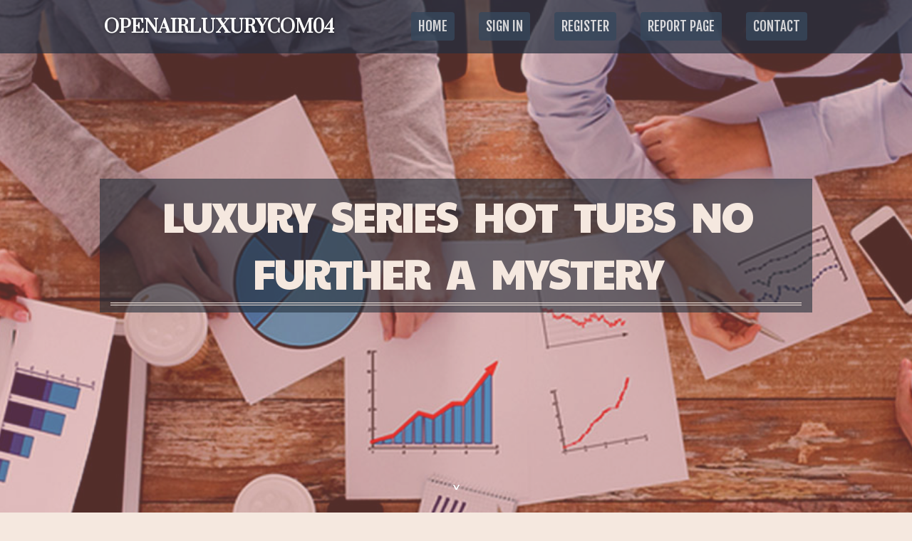

--- FILE ---
content_type: text/html; charset=UTF-8
request_url: https://openairluxurycom04703.is-blog.com/
body_size: 4260
content:
<!DOCTYPE html>
<!--[if IE 8]><html class="lt-ie10 lt-ie9 no-js" prefix="og: https://ogp.me/ns#" lang="en"><![endif]-->
<!--[if IE 9]><html class="lt-ie10 no-js" prefix="og: https://ogp.me/ns#" lang="en"><![endif]-->
<!--[if gt IE 9]><!--><html class="no-js" prefix="og: https://ogp.me/ns#" lang="en"><!--<![endif]-->
<head>
<meta charset="utf-8"><meta http-equiv="X-UA-Compatible" content="IE=edge,chrome=1">
<title>Luxury Series Hot Tubs No Further a Mystery - homepage</title>
<meta name="viewport" content="width=device-width,initial-scale=1,viewport-fit=cover">
<meta name="msapplication-tap-highlight" content="no">
<link href="https://cloud.is-blog.com/blog/cdn/style.css" rel="stylesheet">
<meta name="generator" content="is-blog.com">
<meta name="format-detection" content="telephone=no">
<meta property="og:url" content="https://openairluxurycom04703.is-blog.com/">
<meta property="og:title" content="Luxury Series Hot Tubs No Further a Mystery - homepage">
<meta property="og:type" content="article">
<meta property="og:description" content="Luxury Series Hot Tubs No Further a Mystery - homepage">
<meta property="og:site_name" content="is-blog.com">
<meta property="og:image" content="https://cloud.is-blog.com/blog/images/img05.jpg">
<link rel="canonical" href="https://openairluxurycom04703.is-blog.com/" />
<link href="https://cloud.is-blog.com/favicon.ico" rel="shortcut icon" />
</head>
<body class="layout-01 wtf-homepage">
<div class="wnd-page color-red">

<div id="wrapper">

<header id="header">
<div id="layout-section" class="section header header-01 cf design-01 section-media">
<div class="nav-line initial-state cf wnd-fixed">
<div class="section-inner">
<div class="logo logo-default wnd-font-size-90 proxima-nova">
<div class="logo-content">
<div class="text-content-outer"><span class="text-content"><a class="blog_home_link" href="https://openairluxurycom04703.is-blog.com"><strong>openairluxurycom04703.is-blog.com</strong></a></span>
</div></div></div>

<nav id="menu" role="navigation"><div class="menu-not-loaded">

<ul class="level-1"><li class="wnd-active wnd-homepage">
<li><a href="https://is-blog.com"><span>Home</span></a></li>
<li><a href="https://is-blog.com/sign-in"><span>Sign In</span></a></li>
<li><a href="https://is-blog.com/register"><span>Register</span></a></li>
<li><a href="https://is-blog.com/report"><span>Report page</span></a></li>
<li><a href="https://is-blog.com/contact"><span>Contact</span></a></li>
</ul><span class="more-text">More</span>
</div>
</nav>
  <span style="width:100px; display:none; height:100px; "><a href="https://is-blog.com/new-posts?1">1</a><a href="https://is-blog.com/new-posts?2">2</a><a href="https://is-blog.com/new-posts?3">3</a><a href="https://is-blog.com/new-posts?4">4</a><a href="https://is-blog.com/new-posts?5">5</a></span>

<div id="menu-mobile" class="hidden"><a href="#" id="menu-submit"><span></span>Menu</a></div>

</div>
</div>

</div>
</header>
<main id="main" class="cf" role="main">
<div class="section-wrapper cf">
<div class="section-wrapper-content cf"><div class="section header header-01 cf design-01 section-media wnd-background-image">
<div class="section-bg">
<div class="section-bg-layer wnd-background-image  bgpos-top-center bgatt-scroll" style="background-image:url('https://cloud.is-blog.com/blog/images/img05.jpg')"></div>
<div class="section-bg-layer section-bg-overlay overlay-black-light"></div>
</div>

<div class="header-content cf">
<div class="header-claim">
<div class="claim-content">
<div class="claim-inner">
<div class="section-inner">
<h1><span class="styled-inline-text claim-borders playfair-display"><span><span>LUXURY SERIES HOT TUBS NO FURTHER A MYSTERY</span></span></span></h1>
</div></div></div></div>

<a href="" class="more"></a>

</div>
<div class="header-gradient"></div>
</div><section class="section default-01 design-01 section-white"><div class="section-bg">
<div class="section-bg-layer">

</div>
<div class="section-bg-layer section-bg-overlay"></div>
</div>
<div class="section-inner">
<div class="content cf">
<div>
<div class="column-wrapper cf">
<div><div class="column-content pr" style="width:100%;">
<div><div class="text cf design-01">

<style>
.single .entry-meta {
	padding-top: 0px;
}
.single .entry-header .entry-title {
    margin-bottom: 0px;
}

.entry-meta {
	border-top: 0px !Important;
}

.entry-title {
	font-size:23px !Important;
}
</style>
        
<article class="post-4 post type-post status-publish format-standard hentry category-uncategorized">
  <header class="entry-header">
    <h2 class="entry-title"><a href="/33862253/luxury-series-hot-tubs-no-further-a-mystery" rel="bookmark">Luxury Series Hot Tubs No Further a Mystery</a></h2>
    <div class="entry-meta">
    <span class="posted-on"><i aria-hidden="true" class="fa fa-clock-o"></i>
    	<a href="#" rel="bookmark"><time class="entry-date published updated">June 9, 2024</time></a>
    </span>
      <span class="meta-cate">Category: <a href="/">Blog</a></span> </div>
  </header>
  <div class="entry-content">
    <p>Wellis generates several of the most Power-productive very hot tubs available. A patented blend of streamlined attributes can help cut down the standard Value to run a scorching tub.Choose from 6 cabinet finishes and many different shell colours to produce a seem that’s just best for you.Read on for our evaluations and suggestions, accompanied by</p>
  </div>
  
  <div class="entry-more"> <a href="/33862253/luxury-series-hot-tubs-no-further-a-mystery" class="btn btn-theme-primary">read more<i aria-hidden="true" class="fa fa-chevron-right"></i></a> </div>
</article>

<hr style="margin-top:40px;">
        
<article class="post-4 post type-post status-publish format-standard hentry category-uncategorized">
  <header class="entry-header">
    <h2 class="entry-title"><a href="/33860751/examine-this-report-on-luxury-hot-tubs" rel="bookmark">Examine This Report on Luxury Hot Tubs</a></h2>
    <div class="entry-meta">
    <span class="posted-on"><i aria-hidden="true" class="fa fa-clock-o"></i>
    	<a href="#" rel="bookmark"><time class="entry-date published updated">June 9, 2024</time></a>
    </span>
      <span class="meta-cate">Category: <a href="/">Blog</a></span> </div>
  </header>
  <div class="entry-content">
    <p>The longevity of your respective scorching tub relies on the kind you buy And exactly how nicely you keep it. Inflatable warm tubs may possibly give out in 3 to 5 years, whereas plug-and-Participate in scorching tubs can past for as many as a decade. Typical acrylic sizzling tubs cost the most, nevertheless the investment purchases you up to 20 yea</p>
  </div>
  
  <div class="entry-more"> <a href="/33860751/examine-this-report-on-luxury-hot-tubs" class="btn btn-theme-primary">read more<i aria-hidden="true" class="fa fa-chevron-right"></i></a> </div>
</article>

<hr style="margin-top:40px;">
        
<article class="post-4 post type-post status-publish format-standard hentry category-uncategorized">
  <header class="entry-header">
    <h2 class="entry-title"><a href="/33860313/the-5-second-trick-for-modern-hot-tubs" rel="bookmark">The 5-Second Trick For Modern Hot Tubs</a></h2>
    <div class="entry-meta">
    <span class="posted-on"><i aria-hidden="true" class="fa fa-clock-o"></i>
    	<a href="#" rel="bookmark"><time class="entry-date published updated">June 9, 2024</time></a>
    </span>
      <span class="meta-cate">Category: <a href="/">Blog</a></span> </div>
  </header>
  <div class="entry-content">
    <p>The longevity of one's sizzling tub will depend on the kind you buy And the way effectively you maintain it. Inflatable hot tubs may give out in 3 to five years, Whilst plug-and-Participate in very hot tubs can final for nearly ten years. Conventional acrylic very hot tubs Price quite possibly the most, even so the financial investment purchases yo</p>
  </div>
  
  <div class="entry-more"> <a href="/33860313/the-5-second-trick-for-modern-hot-tubs" class="btn btn-theme-primary">read more<i aria-hidden="true" class="fa fa-chevron-right"></i></a> </div>
</article>

<hr style="margin-top:40px;">
        
<article class="post-4 post type-post status-publish format-standard hentry category-uncategorized">
  <header class="entry-header">
    <h2 class="entry-title"><a href="/33859796/luxury-hot-tubs-and-spas-for-dummies" rel="bookmark">Luxury Hot Tubs and Spas for Dummies</a></h2>
    <div class="entry-meta">
    <span class="posted-on"><i aria-hidden="true" class="fa fa-clock-o"></i>
    	<a href="#" rel="bookmark"><time class="entry-date published updated">June 9, 2024</time></a>
    </span>
      <span class="meta-cate">Category: <a href="/">Blog</a></span> </div>
  </header>
  <div class="entry-content">
    <p>Even at full price, this hot tub features substantial worth for folk searching for most Room, while it lacks magnificent details just like a lounge seat and padded headrests.This four-person hot tub capabilities 20 stainless steel hydrotherapy jets set at many ranges, as well as key capabilities like drinking water filtering and an ozone purificati</p>
  </div>
  
  <div class="entry-more"> <a href="/33859796/luxury-hot-tubs-and-spas-for-dummies" class="btn btn-theme-primary">read more<i aria-hidden="true" class="fa fa-chevron-right"></i></a> </div>
</article>

<hr style="margin-top:40px;">
        
<article class="post-4 post type-post status-publish format-standard hentry category-uncategorized">
  <header class="entry-header">
    <h2 class="entry-title"><a href="/33859304/detailed-notes-on-hot-tub-luxury" rel="bookmark">Detailed Notes on Hot Tub Luxury</a></h2>
    <div class="entry-meta">
    <span class="posted-on"><i aria-hidden="true" class="fa fa-clock-o"></i>
    	<a href="#" rel="bookmark"><time class="entry-date published updated">June 9, 2024</time></a>
    </span>
      <span class="meta-cate">Category: <a href="/">Blog</a></span> </div>
  </header>
  <div class="entry-content">
    <p>Shades and components match Bullfrog Spas cabinetry for an integrated structure. As well as modular structure delivers an optional 3rd action update with handrail and backrail choices for enhanced security.Intex is Probably the most reliable brands available on the market that deliver inflatable models. Its products are well manufactured but econom</p>
  </div>
  
  <div class="entry-more"> <a href="/33859304/detailed-notes-on-hot-tub-luxury" class="btn btn-theme-primary">read more<i aria-hidden="true" class="fa fa-chevron-right"></i></a> </div>
</article>

<hr style="margin-top:40px;">

<div style="display:none" ><a href="https://reidqqfs357913.is-blog.com/46446144/aspenwood-dental-associates-and-colorado-dental-implant-center-your-guide-to-choosing-a-long-term-dental-home">1</a><a href="https://janeblmg652018.is-blog.com/46446143/streamlining-operations-with-intelligent-erp-bots">2</a><a href="https://helicopterbookingkatra20739.is-blog.com/46446142/%EC%98%A8%EB%9D%BC%EC%9D%B8%ED%99%80%EB%8D%A4%EA%B3%BC-%ED%99%80%EB%8D%A4%EC%82%AC%EC%9D%B4%ED%8A%B8-%EC%A0%95%EB%B3%B4">3</a><a href="https://joshuwoo641178.is-blog.com/46446141/gear-up-for-glory-with-4x4bet">4</a><a href="https://brilliantoutlook663.is-blog.com/46446140/the-most-spoken-article-on-next-day-delivery">5</a><a href="https://bestwebsitetobuytramadol86429.is-blog.com/46446139/buy-tramadol-online">6</a><a href="https://harmonioushub330.is-blog.com/46446138/the-blog-on-next-day-delivery">7</a><a href="https://lulukrnt338493.is-blog.com/46446137/securing-your-financial-future-north-sydney-s-trusted-advisor">8</a><a href="https://lucdoir717235.is-blog.com/46446136/%ED%91%B8%EA%BF%8C-%EA%B3%A8%ED%94%84-%EC%97%AC%ED%96%89-%EB%B2%A0%ED%8A%B8%EB%82%A8%EC%9D%98-%EB%A7%A4%EB%A0%A5%EC%97%90-%EB%B9%A0%EC%A0%B8%EB%B3%B4%EC%84%B8%EC%9A%94">9</a><a href="https://theohcfv203837.is-blog.com/46446135/%E0%B8%97-%E0%B8%A7%E0%B8%A3-%E0%B8%8D-%E0%B8%9B-%E0%B8%99-2568-%E0%B8%A3%E0%B8%B2%E0%B8%84%E0%B8%B2%E0%B8%96-%E0%B8%81-%E0%B8%9E%E0%B8%B2%E0%B9%80%E0%B8%97-%E0%B8%A2%E0%B8%A7%E0%B8%84%E0%B8%A3%E0%B8%9A%E0%B8%97-%E0%B8%81%E0%B9%80%E0%B8%A1-%E0%B8%AD%E0%B8%87%E0%B8%94-%E0%B8%87">10</a><a href="https://physwell-fitness-personal18395.is-blog.com/46446134/deck-installers-austin-wood-vs-composite-trex-choices-and-the-way-to-select-the-proper-crew-for-a-long-long-lasting-deck">11</a><a href="https://personalexperinces.is-blog.com/46446133/wincher-review-affordable-keyword-rank-tracker">12</a><a href="https://minapjyf487104.is-blog.com/46446132/drop-pounds-and-feel-amazing">13</a><a href="https://jackpotempirevault.is-blog.com/46446131/atg%E6%88%B0%E7%A5%9E%E8%B3%BD%E7%89%B9%E5%AE%98%E6%96%B9%E6%8E%88%E6%AC%8A%E6%9F%A5%E8%A9%A2%E6%8A%80%E5%B7%A7">14</a><a href="https://monicakznf600041.is-blog.com/46446130/secure-your-family-s-well-being-explore-comprehensive-health-insurance-plans">15</a></div>
</div></div></div></div></div></div></div></div>
</section>
</div></div>

</main>
<footer id="footer" class="cf">
<div class="section-wrapper cf">
<div class="section-wrapper-content cf"><div class="section footer-01 design-01 section-white">
<div class="section-bg">
<div class="section-bg-layer">
</div>
<div class="section-bg-layer section-bg-overlay"></div>
</div>

    

<div class="footer-line">
<div class="section-inner">
<div class="footer-texts">
<div class="copyright cf">
<div class="copyright-content">
<span class="inline-text">
<span>© 2026&nbsp;All rights reserved</span>
</span>
</div>
</div>
<div class="system-footer cf">
<div class="system-footer-content"><div class="sf">
<div class="sf-content">Powered by <a href="https://is-blog.com" rel="nofollow" target="_blank">is-blog.com</a></div>
</div></div>
</div>
</div>
<div class="lang-select cf">
</div></div></div></div></div></div>

</footer>
</div>
</div>
<div id="fe_footer">
<div id="fe_footer_left"><a href="https://is-blog.com/register" target="_blank">Make a website for free</a> <span style="display: none;"><a href="https://is-blog.com/forum">forum</a></span> </div><a id="fe_footer_right" href="https://is-blog.com/sign-in" target="_blank">Webiste Login</a>
</div>
<script defer src="https://static.cloudflareinsights.com/beacon.min.js/vcd15cbe7772f49c399c6a5babf22c1241717689176015" integrity="sha512-ZpsOmlRQV6y907TI0dKBHq9Md29nnaEIPlkf84rnaERnq6zvWvPUqr2ft8M1aS28oN72PdrCzSjY4U6VaAw1EQ==" data-cf-beacon='{"version":"2024.11.0","token":"2fce71e17a9f43c39d80374526dc6396","r":1,"server_timing":{"name":{"cfCacheStatus":true,"cfEdge":true,"cfExtPri":true,"cfL4":true,"cfOrigin":true,"cfSpeedBrain":true},"location_startswith":null}}' crossorigin="anonymous"></script>
</body>
</html>